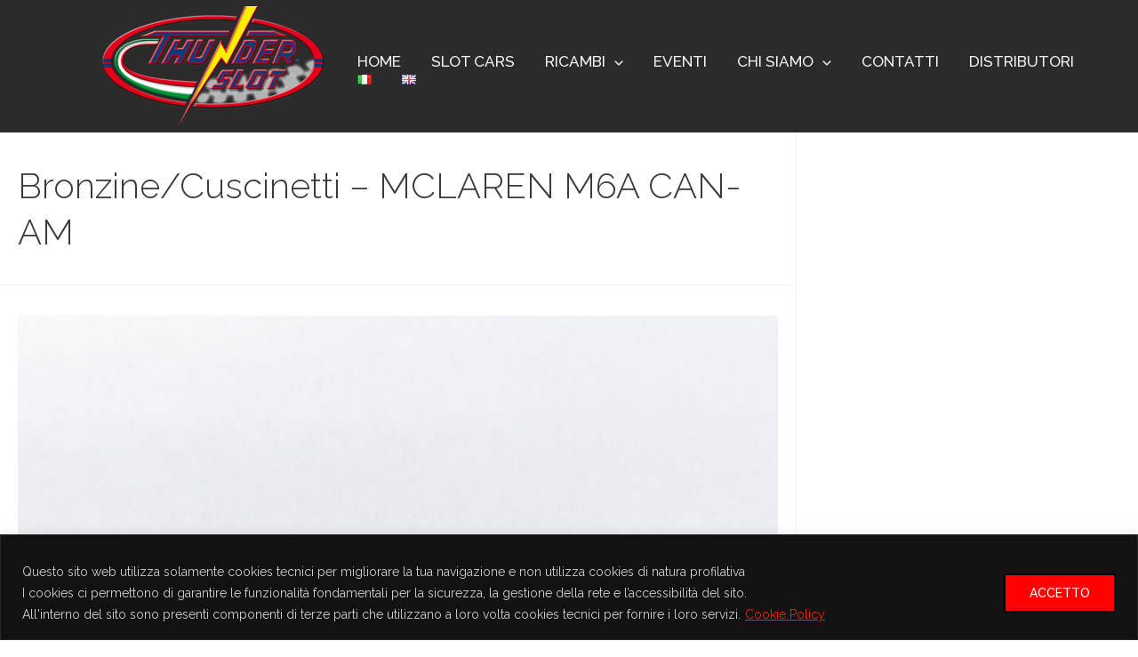

--- FILE ---
content_type: text/css
request_url: https://www.thunderslot.com/wp-content/uploads/elementor/css/post-358.css?ver=1676027069
body_size: 1197
content:
.elementor-358 .elementor-element.elementor-element-7fbeb27:not(.elementor-motion-effects-element-type-background), .elementor-358 .elementor-element.elementor-element-7fbeb27 > .elementor-motion-effects-container > .elementor-motion-effects-layer{background-color:#FF0000;}.elementor-358 .elementor-element.elementor-element-7fbeb27{transition:background 0.3s, border 0.3s, border-radius 0.3s, box-shadow 0.3s;}.elementor-358 .elementor-element.elementor-element-7fbeb27 > .elementor-background-overlay{transition:background 0.3s, border-radius 0.3s, opacity 0.3s;}.elementor-358 .elementor-element.elementor-element-6fe3133:not(.elementor-motion-effects-element-type-background) > .elementor-widget-wrap, .elementor-358 .elementor-element.elementor-element-6fe3133 > .elementor-widget-wrap > .elementor-motion-effects-container > .elementor-motion-effects-layer{background-color:#FF0000;}.elementor-358 .elementor-element.elementor-element-6fe3133 > .elementor-element-populated{transition:background 0.3s, border 0.3s, border-radius 0.3s, box-shadow 0.3s;margin:0px 0px 0px 0px;--e-column-margin-right:0px;--e-column-margin-left:0px;padding:16px 0px 16px 0px;}.elementor-358 .elementor-element.elementor-element-6fe3133 > .elementor-element-populated > .elementor-background-overlay{transition:background 0.3s, border-radius 0.3s, opacity 0.3s;}.elementor-358 .elementor-element.elementor-element-ea401f2 > .elementor-container{max-width:1400px;}.elementor-358 .elementor-element.elementor-element-ea401f2:not(.elementor-motion-effects-element-type-background), .elementor-358 .elementor-element.elementor-element-ea401f2 > .elementor-motion-effects-container > .elementor-motion-effects-layer{background-color:#000000;}.elementor-358 .elementor-element.elementor-element-ea401f2{transition:background 0.3s, border 0.3s, border-radius 0.3s, box-shadow 0.3s;margin-top:0px;margin-bottom:0px;padding:30px 0px 10px 0px;}.elementor-358 .elementor-element.elementor-element-ea401f2 > .elementor-background-overlay{transition:background 0.3s, border-radius 0.3s, opacity 0.3s;}.elementor-358 .elementor-element.elementor-element-d6fafa7{text-align:left;}.elementor-358 .elementor-element.elementor-element-c8a28e3 > .elementor-element-populated{border-style:solid;border-width:0px 0px 0px 0px;transition:background 0.3s, border 0.3s, border-radius 0.3s, box-shadow 0.3s;padding:10px 45px 10px 10px;}.elementor-358 .elementor-element.elementor-element-c8a28e3 > .elementor-element-populated, .elementor-358 .elementor-element.elementor-element-c8a28e3 > .elementor-element-populated > .elementor-background-overlay, .elementor-358 .elementor-element.elementor-element-c8a28e3 > .elementor-background-slideshow{border-radius:0px 0px 0px 0px;}.elementor-358 .elementor-element.elementor-element-c8a28e3 > .elementor-element-populated > .elementor-background-overlay{transition:background 0.3s, border-radius 0.3s, opacity 0.3s;}.elementor-358 .elementor-element.elementor-element-efef571.elementor-view-stacked .elementor-icon{background-color:#DBDBDB;}.elementor-358 .elementor-element.elementor-element-efef571.elementor-view-framed .elementor-icon, .elementor-358 .elementor-element.elementor-element-efef571.elementor-view-default .elementor-icon{fill:#DBDBDB;color:#DBDBDB;border-color:#DBDBDB;}.elementor-358 .elementor-element.elementor-element-efef571{--icon-box-icon-margin:9px;}.elementor-358 .elementor-element.elementor-element-efef571 .elementor-icon{font-size:30px;}.elementor-358 .elementor-element.elementor-element-efef571 .elementor-icon-box-wrapper{text-align:left;}.elementor-358 .elementor-element.elementor-element-efef571 .elementor-icon-box-title{color:#FFFFFF;}.elementor-358 .elementor-element.elementor-element-efef571 .elementor-icon-box-title, .elementor-358 .elementor-element.elementor-element-efef571 .elementor-icon-box-title a{font-family:"Montserrat", Sans-serif;font-size:18px;font-weight:300;}.elementor-358 .elementor-element.elementor-element-efef571 .elementor-icon-box-description{color:#FFFFFF;font-family:"Raleway", Sans-serif;font-weight:400;}.elementor-358 .elementor-element.elementor-element-3f4f375 .ekit_social_media{text-align:left;}.elementor-358 .elementor-element.elementor-element-3f4f375 .elementor-repeater-item-da8f4de > a{color:#ffffff;border-style:solid;border-width:1px 1px 1px 1px;}.elementor-358 .elementor-element.elementor-element-3f4f375 .elementor-repeater-item-da8f4de > a svg path{stroke:#ffffff;fill:#ffffff;}.elementor-358 .elementor-element.elementor-element-3f4f375 .elementor-repeater-item-da8f4de > a:hover{background-color:#FF0000;}.elementor-358 .elementor-element.elementor-element-3f4f375 .elementor-repeater-item-0d89e75 > a{color:#ffffff;border-style:solid;border-width:1px 1px 1px 1px;}.elementor-358 .elementor-element.elementor-element-3f4f375 .elementor-repeater-item-0d89e75 > a svg path{stroke:#ffffff;fill:#ffffff;}.elementor-358 .elementor-element.elementor-element-3f4f375 .elementor-repeater-item-0d89e75 > a:hover{background-color:#FF0000;}.elementor-358 .elementor-element.elementor-element-3f4f375 .ekit_social_media > li > a{text-align:center;text-decoration:none;border-radius:50% 50% 50% 50%;padding:0px 0px 0px 0px;width:40px;height:40px;line-height:35px;}.elementor-358 .elementor-element.elementor-element-3f4f375 .ekit_social_media > li{display:inline-block;margin:5px 5px 5px 5px;}.elementor-358 .elementor-element.elementor-element-3f4f375 > .elementor-widget-container{margin:0px 0px 0px -5px;}.elementor-358 .elementor-element.elementor-element-8708957 > .elementor-element-populated{padding:10px 45px 10px 10px;}.elementor-358 .elementor-element.elementor-element-9ff8d64{--spacer-size:10px;}.elementor-358 .elementor-element.elementor-element-62baacf.elementor-view-stacked .elementor-icon{background-color:#DBDBDB;}.elementor-358 .elementor-element.elementor-element-62baacf.elementor-view-framed .elementor-icon, .elementor-358 .elementor-element.elementor-element-62baacf.elementor-view-default .elementor-icon{fill:#DBDBDB;color:#DBDBDB;border-color:#DBDBDB;}.elementor-358 .elementor-element.elementor-element-62baacf{--icon-box-icon-margin:9px;}.elementor-358 .elementor-element.elementor-element-62baacf .elementor-icon{font-size:30px;}.elementor-358 .elementor-element.elementor-element-62baacf .elementor-icon-box-title{color:#FFFFFF;}.elementor-358 .elementor-element.elementor-element-62baacf .elementor-icon-box-title, .elementor-358 .elementor-element.elementor-element-62baacf .elementor-icon-box-title a{font-family:"Montserrat", Sans-serif;font-size:18px;font-weight:300;}.elementor-358 .elementor-element.elementor-element-80bd9af.elementor-view-stacked .elementor-icon{background-color:#DBDBDB;}.elementor-358 .elementor-element.elementor-element-80bd9af.elementor-view-framed .elementor-icon, .elementor-358 .elementor-element.elementor-element-80bd9af.elementor-view-default .elementor-icon{fill:#DBDBDB;color:#DBDBDB;border-color:#DBDBDB;}.elementor-358 .elementor-element.elementor-element-80bd9af{--icon-box-icon-margin:9px;}.elementor-358 .elementor-element.elementor-element-80bd9af .elementor-icon{font-size:30px;}.elementor-358 .elementor-element.elementor-element-80bd9af .elementor-icon-box-title{color:#FFFFFF;}.elementor-358 .elementor-element.elementor-element-80bd9af .elementor-icon-box-title, .elementor-358 .elementor-element.elementor-element-80bd9af .elementor-icon-box-title a{font-family:"Montserrat", Sans-serif;font-size:18px;font-weight:300;}.elementor-358 .elementor-element.elementor-element-f091022.elementor-view-stacked .elementor-icon{background-color:#DBDBDB;}.elementor-358 .elementor-element.elementor-element-f091022.elementor-view-framed .elementor-icon, .elementor-358 .elementor-element.elementor-element-f091022.elementor-view-default .elementor-icon{fill:#DBDBDB;color:#DBDBDB;border-color:#DBDBDB;}.elementor-358 .elementor-element.elementor-element-f091022{--icon-box-icon-margin:9px;}.elementor-358 .elementor-element.elementor-element-f091022 .elementor-icon{font-size:30px;}.elementor-358 .elementor-element.elementor-element-f091022 .elementor-icon-box-title{color:#FFFFFF;}.elementor-358 .elementor-element.elementor-element-f091022 .elementor-icon-box-title, .elementor-358 .elementor-element.elementor-element-f091022 .elementor-icon-box-title a{font-family:"Montserrat", Sans-serif;font-size:18px;font-weight:300;}.elementor-358 .elementor-element.elementor-element-44e5666 > .elementor-element-populated{padding:10px 45px 10px 10px;}.elementor-358 .elementor-element.elementor-element-59702a9{--spacer-size:10px;}.elementor-358 .elementor-element.elementor-element-a62ce2d.elementor-view-stacked .elementor-icon{background-color:#DBDBDB;}.elementor-358 .elementor-element.elementor-element-a62ce2d.elementor-view-framed .elementor-icon, .elementor-358 .elementor-element.elementor-element-a62ce2d.elementor-view-default .elementor-icon{fill:#DBDBDB;color:#DBDBDB;border-color:#DBDBDB;}.elementor-358 .elementor-element.elementor-element-a62ce2d{--icon-box-icon-margin:9px;}.elementor-358 .elementor-element.elementor-element-a62ce2d .elementor-icon{font-size:30px;}.elementor-358 .elementor-element.elementor-element-a62ce2d .elementor-icon-box-wrapper{text-align:center;}.elementor-358 .elementor-element.elementor-element-a62ce2d .elementor-icon-box-title{color:#FF0000;}.elementor-358 .elementor-element.elementor-element-a62ce2d .elementor-icon-box-title, .elementor-358 .elementor-element.elementor-element-a62ce2d .elementor-icon-box-title a{font-family:"Montserrat", Sans-serif;font-size:16px;font-weight:300;}.elementor-358 .elementor-element.elementor-element-a62ce2d .elementor-icon-box-description{color:#FFFFFF;}.elementor-358 .elementor-element.elementor-element-e50110d.elementor-view-stacked .elementor-icon{background-color:#DBDBDB;}.elementor-358 .elementor-element.elementor-element-e50110d.elementor-view-framed .elementor-icon, .elementor-358 .elementor-element.elementor-element-e50110d.elementor-view-default .elementor-icon{fill:#DBDBDB;color:#DBDBDB;border-color:#DBDBDB;}.elementor-358 .elementor-element.elementor-element-e50110d{--icon-box-icon-margin:9px;}.elementor-358 .elementor-element.elementor-element-e50110d .elementor-icon{font-size:30px;}.elementor-358 .elementor-element.elementor-element-e50110d .elementor-icon-box-wrapper{text-align:center;}.elementor-358 .elementor-element.elementor-element-e50110d .elementor-icon-box-title{color:#FF0000;}.elementor-358 .elementor-element.elementor-element-e50110d .elementor-icon-box-title, .elementor-358 .elementor-element.elementor-element-e50110d .elementor-icon-box-title a{font-family:"Montserrat", Sans-serif;font-size:16px;font-weight:300;}.elementor-358 .elementor-element.elementor-element-e50110d .elementor-icon-box-description{color:#FFFFFF;}.elementor-358 .elementor-element.elementor-element-90f237d.elementor-view-stacked .elementor-icon{background-color:#DBDBDB;}.elementor-358 .elementor-element.elementor-element-90f237d.elementor-view-framed .elementor-icon, .elementor-358 .elementor-element.elementor-element-90f237d.elementor-view-default .elementor-icon{fill:#DBDBDB;color:#DBDBDB;border-color:#DBDBDB;}.elementor-358 .elementor-element.elementor-element-90f237d{--icon-box-icon-margin:9px;}.elementor-358 .elementor-element.elementor-element-90f237d .elementor-icon{font-size:30px;}.elementor-358 .elementor-element.elementor-element-90f237d .elementor-icon-box-wrapper{text-align:center;}.elementor-358 .elementor-element.elementor-element-90f237d .elementor-icon-box-title{color:#FF0000;}.elementor-358 .elementor-element.elementor-element-90f237d .elementor-icon-box-title, .elementor-358 .elementor-element.elementor-element-90f237d .elementor-icon-box-title a{font-family:"Montserrat", Sans-serif;font-size:16px;font-weight:300;}.elementor-358 .elementor-element.elementor-element-90f237d .elementor-icon-box-description{color:#FFFFFF;}.elementor-358 .elementor-element.elementor-element-30569110:not(.elementor-motion-effects-element-type-background), .elementor-358 .elementor-element.elementor-element-30569110 > .elementor-motion-effects-container > .elementor-motion-effects-layer{background-color:#FF0000;}.elementor-358 .elementor-element.elementor-element-30569110{transition:background 0.3s, border 0.3s, border-radius 0.3s, box-shadow 0.3s;margin-top:0px;margin-bottom:0px;padding:16px 0px 16px 0px;}.elementor-358 .elementor-element.elementor-element-30569110 > .elementor-background-overlay{transition:background 0.3s, border-radius 0.3s, opacity 0.3s;}.elementor-358 .elementor-element.elementor-element-ba7b83b .hfe-copyright-wrapper{text-align:center;}.elementor-358 .elementor-element.elementor-element-ba7b83b .hfe-copyright-wrapper a, .elementor-358 .elementor-element.elementor-element-ba7b83b .hfe-copyright-wrapper{color:#EFEFEF;}.elementor-358 .elementor-element.elementor-element-ba7b83b .hfe-copyright-wrapper, .elementor-358 .elementor-element.elementor-element-ba7b83b .hfe-copyright-wrapper a{font-family:"Montserrat", Sans-serif;font-size:15px;font-weight:400;}body.elementor-page-358:not(.elementor-motion-effects-element-type-background), body.elementor-page-358 > .elementor-motion-effects-container > .elementor-motion-effects-layer{background-color:#2B2B2BE3;}@media(max-width:767px){.elementor-358 .elementor-element.elementor-element-c8a28e3 > .elementor-element-populated{padding:10px 10px 10px 10px;}.elementor-358 .elementor-element.elementor-element-8708957 > .elementor-element-populated{padding:10px 10px 10px 10px;}.elementor-358 .elementor-element.elementor-element-44e5666 > .elementor-element-populated{padding:10px 10px 10px 10px;}}@media(min-width:768px){.elementor-358 .elementor-element.elementor-element-00939a0{width:14.712%;}.elementor-358 .elementor-element.elementor-element-c8a28e3{width:37.5%;}.elementor-358 .elementor-element.elementor-element-8708957{width:24.859%;}.elementor-358 .elementor-element.elementor-element-44e5666{width:22.929%;}}@media(max-width:1024px) and (min-width:768px){.elementor-358 .elementor-element.elementor-element-c8a28e3{width:50%;}.elementor-358 .elementor-element.elementor-element-8708957{width:50%;}.elementor-358 .elementor-element.elementor-element-44e5666{width:50%;}}